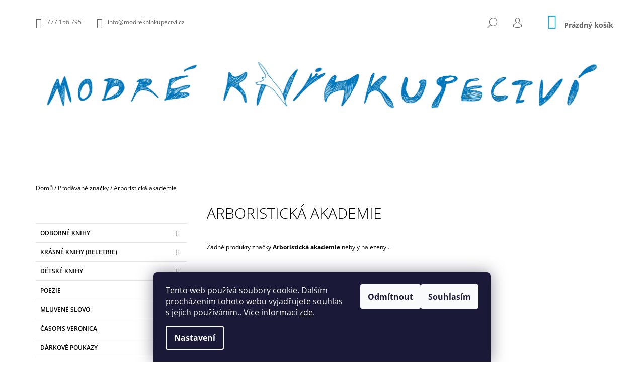

--- FILE ---
content_type: text/html; charset=utf-8
request_url: https://www.modreknihkupectvi.cz/znacka/arboristicka-akademie/
body_size: 16814
content:
<!doctype html><html lang="cs" dir="ltr" class="header-background-light external-fonts-loaded"><head><meta charset="utf-8" /><meta name="viewport" content="width=device-width,initial-scale=1" /><title>Arboristická akademie - Modré knihkupectví</title><link rel="preconnect" href="https://cdn.myshoptet.com" /><link rel="dns-prefetch" href="https://cdn.myshoptet.com" /><link rel="preload" href="https://cdn.myshoptet.com/prj/dist/master/cms/libs/jquery/jquery-1.11.3.min.js" as="script" /><link href="https://cdn.myshoptet.com/prj/dist/master/cms/templates/frontend_templates/shared/css/font-face/open-sans.css" rel="stylesheet"><link href="https://cdn.myshoptet.com/prj/dist/master/shop/dist/font-shoptet-09.css.be95e2133ad7f561273a.css" rel="stylesheet"><script>
dataLayer = [];
dataLayer.push({'shoptet' : {
    "pageId": -24,
    "pageType": "article",
    "currency": "CZK",
    "currencyInfo": {
        "decimalSeparator": ",",
        "exchangeRate": 1,
        "priceDecimalPlaces": 2,
        "symbol": "K\u010d",
        "symbolLeft": 0,
        "thousandSeparator": " "
    },
    "language": "cs",
    "projectId": 270524,
    "cartInfo": {
        "id": null,
        "freeShipping": false,
        "freeShippingFrom": null,
        "leftToFreeGift": {
            "formattedPrice": "0 K\u010d",
            "priceLeft": 0
        },
        "freeGift": false,
        "leftToFreeShipping": {
            "priceLeft": null,
            "dependOnRegion": null,
            "formattedPrice": null
        },
        "discountCoupon": [],
        "getNoBillingShippingPrice": {
            "withoutVat": 0,
            "vat": 0,
            "withVat": 0
        },
        "cartItems": [],
        "taxMode": "ORDINARY"
    },
    "cart": [],
    "customer": {
        "priceRatio": 1,
        "priceListId": 1,
        "groupId": null,
        "registered": false,
        "mainAccount": false
    }
}});
dataLayer.push({'cookie_consent' : {
    "marketing": "denied",
    "analytics": "denied"
}});
document.addEventListener('DOMContentLoaded', function() {
    shoptet.consent.onAccept(function(agreements) {
        if (agreements.length == 0) {
            return;
        }
        dataLayer.push({
            'cookie_consent' : {
                'marketing' : (agreements.includes(shoptet.config.cookiesConsentOptPersonalisation)
                    ? 'granted' : 'denied'),
                'analytics': (agreements.includes(shoptet.config.cookiesConsentOptAnalytics)
                    ? 'granted' : 'denied')
            },
            'event': 'cookie_consent'
        });
    });
});
</script>
<meta property="og:type" content="website"><meta property="og:site_name" content="modreknihkupectvi.cz"><meta property="og:url" content="https://www.modreknihkupectvi.cz/znacka/arboristicka-akademie/"><meta property="og:title" content="Arboristická akademie - Modré knihkupectví"><meta name="author" content="Modré knihkupectví"><meta name="web_author" content="Shoptet.cz"><meta name="dcterms.rightsHolder" content="www.modreknihkupectvi.cz"><meta name="robots" content="index,follow"><meta property="og:image" content="https://cdn.myshoptet.com/usr/www.modreknihkupectvi.cz/user/logos/logomk_svm.jpg?t=1768355919"><meta property="og:description" content="Arboristická akademie"><meta name="description" content="Arboristická akademie"><style>:root {--color-primary: #14b1ef;--color-primary-h: 197;--color-primary-s: 87%;--color-primary-l: 51%;--color-primary-hover: #000000;--color-primary-hover-h: 0;--color-primary-hover-s: 0%;--color-primary-hover-l: 0%;--color-secondary: #14b1ef;--color-secondary-h: 197;--color-secondary-s: 87%;--color-secondary-l: 51%;--color-secondary-hover: #000000;--color-secondary-hover-h: 0;--color-secondary-hover-s: 0%;--color-secondary-hover-l: 0%;--color-tertiary: #000000;--color-tertiary-h: 0;--color-tertiary-s: 0%;--color-tertiary-l: 0%;--color-tertiary-hover: #000000;--color-tertiary-hover-h: 0;--color-tertiary-hover-s: 0%;--color-tertiary-hover-l: 0%;--color-header-background: #ffffff;--template-font: "Open Sans";--template-headings-font: "Open Sans";--header-background-url: none;--cookies-notice-background: #1A1937;--cookies-notice-color: #F8FAFB;--cookies-notice-button-hover: #f5f5f5;--cookies-notice-link-hover: #27263f;--templates-update-management-preview-mode-content: "Náhled aktualizací šablony je aktivní pro váš prohlížeč."}</style>
    
    <link href="https://cdn.myshoptet.com/prj/dist/master/shop/dist/main-09.less.071f09f24df93b4cbb54.css" rel="stylesheet" />
        
    <script>var shoptet = shoptet || {};</script>
    <script src="https://cdn.myshoptet.com/prj/dist/master/shop/dist/main-3g-header.js.05f199e7fd2450312de2.js"></script>
<!-- User include --><!-- project html code header -->
<style>
@media screen and (min-width: 1200px) {
.product:not(.highlight-product):hover .tools-wrap {background-color: rgba(20, 177, 239, 0.5)}
}
.descr-info th {color: #666}
#autor {padding-bottom: 20px; display: block}
#autor th {padding-right: 5px}
</style>

<!-- /User include --><link rel="shortcut icon" href="/favicon.ico" type="image/x-icon" /><link rel="canonical" href="https://www.modreknihkupectvi.cz/znacka/arboristicka-akademie/" />    <!-- Global site tag (gtag.js) - Google Analytics -->
    <script async src="https://www.googletagmanager.com/gtag/js?id=UA-146818381-1"></script>
    <script>
        
        window.dataLayer = window.dataLayer || [];
        function gtag(){dataLayer.push(arguments);}
        

                    console.debug('default consent data');

            gtag('consent', 'default', {"ad_storage":"denied","analytics_storage":"denied","ad_user_data":"denied","ad_personalization":"denied","wait_for_update":500});
            dataLayer.push({
                'event': 'default_consent'
            });
        
        gtag('js', new Date());

                gtag('config', 'UA-146818381-1', { 'groups': "UA" });
        
        
        
        
        
        
        
        
        
        
        
        
        
        
        
        
        
        
        
        
        document.addEventListener('DOMContentLoaded', function() {
            if (typeof shoptet.tracking !== 'undefined') {
                for (var id in shoptet.tracking.bannersList) {
                    gtag('event', 'view_promotion', {
                        "send_to": "UA",
                        "promotions": [
                            {
                                "id": shoptet.tracking.bannersList[id].id,
                                "name": shoptet.tracking.bannersList[id].name,
                                "position": shoptet.tracking.bannersList[id].position
                            }
                        ]
                    });
                }
            }

            shoptet.consent.onAccept(function(agreements) {
                if (agreements.length !== 0) {
                    console.debug('gtag consent accept');
                    var gtagConsentPayload =  {
                        'ad_storage': agreements.includes(shoptet.config.cookiesConsentOptPersonalisation)
                            ? 'granted' : 'denied',
                        'analytics_storage': agreements.includes(shoptet.config.cookiesConsentOptAnalytics)
                            ? 'granted' : 'denied',
                                                                                                'ad_user_data': agreements.includes(shoptet.config.cookiesConsentOptPersonalisation)
                            ? 'granted' : 'denied',
                        'ad_personalization': agreements.includes(shoptet.config.cookiesConsentOptPersonalisation)
                            ? 'granted' : 'denied',
                        };
                    console.debug('update consent data', gtagConsentPayload);
                    gtag('consent', 'update', gtagConsentPayload);
                    dataLayer.push(
                        { 'event': 'update_consent' }
                    );
                }
            });
        });
    </script>
</head><body class="desktop id--24 in-znacka template-09 type-manufacturer-detail multiple-columns-body columns-3 ums_forms_redesign--off ums_a11y_category_page--on ums_discussion_rating_forms--off ums_flags_display_unification--on ums_a11y_login--on mobile-header-version-0"><noscript>
    <style>
        #header {
            padding-top: 0;
            position: relative !important;
            top: 0;
        }
        .header-navigation {
            position: relative !important;
        }
        .overall-wrapper {
            margin: 0 !important;
        }
        body:not(.ready) {
            visibility: visible !important;
        }
    </style>
    <div class="no-javascript">
        <div class="no-javascript__title">Musíte změnit nastavení vašeho prohlížeče</div>
        <div class="no-javascript__text">Podívejte se na: <a href="https://www.google.com/support/bin/answer.py?answer=23852">Jak povolit JavaScript ve vašem prohlížeči</a>.</div>
        <div class="no-javascript__text">Pokud používáte software na blokování reklam, může být nutné povolit JavaScript z této stránky.</div>
        <div class="no-javascript__text">Děkujeme.</div>
    </div>
</noscript>

        <div id="fb-root"></div>
        <script>
            window.fbAsyncInit = function() {
                FB.init({
//                    appId            : 'your-app-id',
                    autoLogAppEvents : true,
                    xfbml            : true,
                    version          : 'v19.0'
                });
            };
        </script>
        <script async defer crossorigin="anonymous" src="https://connect.facebook.net/cs_CZ/sdk.js"></script>    <div class="siteCookies siteCookies--bottom siteCookies--dark js-siteCookies" role="dialog" data-testid="cookiesPopup" data-nosnippet>
        <div class="siteCookies__form">
            <div class="siteCookies__content">
                <div class="siteCookies__text">
                    Tento web používá soubory cookie. Dalším procházením tohoto webu vyjadřujete souhlas s jejich používáním.. Více informací <a href="http://www.modreknihkupectvi.cz/podminky-ochrany-osobnich-udaju/" target="\" _blank="">zde</a>.
                </div>
                <p class="siteCookies__links">
                    <button class="siteCookies__link js-cookies-settings" aria-label="Nastavení cookies" data-testid="cookiesSettings">Nastavení</button>
                </p>
            </div>
            <div class="siteCookies__buttonWrap">
                                    <button class="siteCookies__button js-cookiesConsentSubmit" value="reject" aria-label="Odmítnout cookies" data-testid="buttonCookiesReject">Odmítnout</button>
                                <button class="siteCookies__button js-cookiesConsentSubmit" value="all" aria-label="Přijmout cookies" data-testid="buttonCookiesAccept">Souhlasím</button>
            </div>
        </div>
        <script>
            document.addEventListener("DOMContentLoaded", () => {
                const siteCookies = document.querySelector('.js-siteCookies');
                document.addEventListener("scroll", shoptet.common.throttle(() => {
                    const st = document.documentElement.scrollTop;
                    if (st > 1) {
                        siteCookies.classList.add('siteCookies--scrolled');
                    } else {
                        siteCookies.classList.remove('siteCookies--scrolled');
                    }
                }, 100));
            });
        </script>
    </div>
<a href="#content" class="skip-link sr-only">Přejít na obsah</a><div class="overall-wrapper"><div class="user-action">    <dialog id="login" class="dialog dialog--modal dialog--fullscreen js-dialog--modal" aria-labelledby="loginHeading">
        <div class="dialog__close dialog__close--arrow">
                        <button type="button" class="btn toggle-window-arr" data-dialog-close data-testid="backToShop">Zpět <span>do obchodu</span></button>
            </div>
        <div class="dialog__wrapper">
            <div class="dialog__content dialog__content--form">
                <div class="dialog__header">
                    <h2 id="loginHeading" class="dialog__heading dialog__heading--login">Přihlášení k vašemu účtu</h2>
                </div>
                <div id="customerLogin" class="dialog__body">
                    <form action="/action/Customer/Login/" method="post" id="formLoginIncluded" class="csrf-enabled formLogin" data-testid="formLogin"><input type="hidden" name="referer" value="" /><div class="form-group"><div class="input-wrapper email js-validated-element-wrapper no-label"><input type="email" name="email" class="form-control" autofocus placeholder="E-mailová adresa (např. jan@novak.cz)" data-testid="inputEmail" autocomplete="email" required /></div></div><div class="form-group"><div class="input-wrapper password js-validated-element-wrapper no-label"><input type="password" name="password" class="form-control" placeholder="Heslo" data-testid="inputPassword" autocomplete="current-password" required /><span class="no-display">Nemůžete vyplnit toto pole</span><input type="text" name="surname" value="" class="no-display" /></div></div><div class="form-group"><div class="login-wrapper"><button type="submit" class="btn btn-secondary btn-text btn-login" data-testid="buttonSubmit">Přihlásit se</button><div class="password-helper"><a href="/registrace/" data-testid="signup" rel="nofollow">Nová registrace</a><a href="/klient/zapomenute-heslo/" rel="nofollow">Zapomenuté heslo</a></div></div></div></form>
                </div>
            </div>
        </div>
    </dialog>
</div><header id="header"><div class="container navigation-wrapper">
            <div class="top-nav">
    <a href="tel:777156795" class="project-phone" aria-label="Zavolat na 777156795" data-testid="contactboxPhone"><span>777 156 795</span></a><a href="mailto:info@modreknihkupectvi.cz" class="project-email" data-testid="contactboxEmail"><span>info@modreknihkupectvi.cz</span></a>
    <ul class="nav-list top-nav-right">
        <li class="subnav-left">
            <ul class="nav-list top-nav-bar">
                <li>
                    <a href="#" class="btn btn-icon btn-plain toggle-window icon-search" data-target="search" data-testid="linkSearchIcon">
                        <span class="sr-only">Hledat</span>
                    </a>
                </li>

                                    <li class="top-nav-login">
                        
        <button class="btn btn-icon btn-plain icon-login top-nav-button top-nav-button-login" type="button" data-dialog-id="login" aria-haspopup="dialog" aria-controls="login" data-testid="signin">
            <span class="sr-only">Přihlášení</span>
        </button>
                        </li>
                
                <li class="top-nav-currency">
                                    </li>
            </ul>
        </li>

        <li class="subnav-right">
            <div class="nav-list navigation-buttons">
                    
    <a href="/kosik/" class="btn btn-icon toggle-window cart-count" data-target="cart" data-testid="headerCart" rel="nofollow" aria-haspopup="dialog" aria-expanded="false" aria-controls="cart-widget">
        
                <span class="sr-only">Nákupní košík</span>
        
            <span class="cart-price visible-lg-inline-block" data-testid="headerCartPrice">
                                    Prázdný košík                            </span>
        
    
            </a>
                <a href="#" class="btn btn-icon toggle-window toggle-window menu-trigger" data-target="navigation" data-testid="hamburgerMenu">
                    <span class="sr-only">Menu</span>
                </a>
            </div>
        </li>
    </ul>
</div>
        <div class="site-name"><a href="/" data-testid="linkWebsiteLogo"><img src="https://cdn.myshoptet.com/usr/www.modreknihkupectvi.cz/user/logos/logomk_svm.jpg" alt="Modré knihkupectví" fetchpriority="low" /></a></div>        <nav id="navigation" aria-label="Hlavní menu" data-collapsible="true"><div class="navigation-in menu"><ul class="menu-level-1" role="menubar" data-testid="headerMenuItems"><li class="menu-item-836 ext" role="none"><a href="/odborne-knihy/" data-testid="headerMenuItem" role="menuitem" aria-haspopup="true" aria-expanded="false"><b>ODBORNÉ KNIHY</b><span class="submenu-arrow"></span></a><ul class="menu-level-2" aria-label="ODBORNÉ KNIHY" tabindex="-1" role="menu"><li class="menu-item-926" role="none"><a href="/architektura--stavebnictvi/" data-testid="headerMenuItem" role="menuitem"><span>Architektura, stavebnictví</span></a>
                        </li><li class="menu-item-1016" role="none"><a href="/biologie/" data-testid="headerMenuItem" role="menuitem"><span>Biologie</span></a>
                        </li><li class="menu-item-839" role="none"><a href="/botanika/" data-testid="headerMenuItem" role="menuitem"><span>Botanika</span></a>
                        </li><li class="menu-item-929" role="none"><a href="/cestovani--pruvodci/" data-testid="headerMenuItem" role="menuitem"><span>Cestování, průvodci</span></a>
                        </li><li class="menu-item-914" role="none"><a href="/ekologie/" data-testid="headerMenuItem" role="menuitem"><span>Ekologie</span></a>
                        </li><li class="menu-item-863" role="none"><a href="/ekonomie--marketing/" data-testid="headerMenuItem" role="menuitem"><span>Ekonomie, marketing</span></a>
                        </li><li class="menu-item-962" role="none"><a href="/floristika/" data-testid="headerMenuItem" role="menuitem"><span>Floristika</span></a>
                        </li><li class="menu-item-899" role="none"><a href="/fytopatologie-ochrana-rostlin/" data-testid="headerMenuItem" role="menuitem"><span>Fytopatologie</span></a>
                        </li><li class="menu-item-986" role="none"><a href="/geologie--mineralogie/" data-testid="headerMenuItem" role="menuitem"><span>Geologie, mineralogie, pedologie</span></a>
                        </li><li class="menu-item-1037" role="none"><a href="/historie/" data-testid="headerMenuItem" role="menuitem"><span>Historie</span></a>
                        </li><li class="menu-item-881" role="none"><a href="/chovatelstvi/" data-testid="headerMenuItem" role="menuitem"><span>Chovatelství</span></a>
                        </li><li class="menu-item-851" role="none"><a href="/kucharky/" data-testid="headerMenuItem" role="menuitem"><span>Kuchařky</span></a>
                        </li><li class="menu-item-938" role="none"><a href="/kynologie/" data-testid="headerMenuItem" role="menuitem"><span>Kynologie</span></a>
                        </li><li class="menu-item-956" role="none"><a href="/lesnictvi/" data-testid="headerMenuItem" role="menuitem"><span>Lesnictví</span></a>
                        </li><li class="menu-item-932" role="none"><a href="/myslivost/" data-testid="headerMenuItem" role="menuitem"><span>Myslivost</span></a>
                        </li><li class="menu-item-1028" role="none"><a href="/ostatni/" data-testid="headerMenuItem" role="menuitem"><span>Ostatní</span></a>
                        </li><li class="menu-item-866" role="none"><a href="/priroda/" data-testid="headerMenuItem" role="menuitem"><span>Příroda</span></a>
                        </li><li class="menu-item-992" role="none"><a href="/psychologie/" data-testid="headerMenuItem" role="menuitem"><span>Psychologie</span></a>
                        </li><li class="menu-item-983" role="none"><a href="/umeni/" data-testid="headerMenuItem" role="menuitem"><span>Umění</span></a>
                        </li><li class="menu-item-893" role="none"><a href="/vcelarstvi/" data-testid="headerMenuItem" role="menuitem"><span>Včelařství</span></a>
                        </li><li class="menu-item-977" role="none"><a href="/vinarstvi--pivovarnictvi--lihovarnictvi/" data-testid="headerMenuItem" role="menuitem"><span>Vinařství, pivovarnictví, lihovarnictví</span></a>
                        </li><li class="menu-item-872" role="none"><a href="/zahrada/" data-testid="headerMenuItem" role="menuitem"><span>Zahrada</span></a>
                        </li><li class="menu-item-860" role="none"><a href="/zemedelstvi/" data-testid="headerMenuItem" role="menuitem"><span>Zemědělství</span></a>
                        </li><li class="menu-item-878" role="none"><a href="/zdravi/" data-testid="headerMenuItem" role="menuitem"><span>Zdraví</span></a>
                        </li><li class="menu-item-845" role="none"><a href="/zoologie/" data-testid="headerMenuItem" role="menuitem"><span>Zoologie</span></a>
                        </li><li class="menu-item-1065" role="none"><a href="/spolecnost/" data-testid="headerMenuItem" role="menuitem"><span>Společnost</span></a>
                        </li><li class="menu-item-1071" role="none"><a href="/osobni-rozvoj/" data-testid="headerMenuItem" role="menuitem"><span>Osobní rozvoj</span></a>
                        </li><li class="menu-item-1085" role="none"><a href="/rucni-prace/" data-testid="headerMenuItem" role="menuitem"><span>Ruční práce</span></a>
                        </li><li class="menu-item-1103" role="none"><a href="/filosofie/" data-testid="headerMenuItem" role="menuitem"><span>Filosofie</span></a>
                        </li><li class="menu-item-1111" role="none"><a href="/vychova--rodicovstvi/" data-testid="headerMenuItem" role="menuitem"><span>Výchova, rodičovství</span></a>
                        </li></ul></li>
<li class="menu-item-854 ext" role="none"><a href="/krasne-knihy--beletrie/" data-testid="headerMenuItem" role="menuitem" aria-haspopup="true" aria-expanded="false"><b>KRÁSNÉ KNIHY (BELETRIE)</b><span class="submenu-arrow"></span></a><ul class="menu-level-2" aria-label="KRÁSNÉ KNIHY (BELETRIE)" tabindex="-1" role="menu"><li class="menu-item-896" role="none"><a href="/ceska-literatura/" data-testid="headerMenuItem" role="menuitem"><span>Česká literatura</span></a>
                        </li><li class="menu-item-857" role="none"><a href="/svetova-literatura/" data-testid="headerMenuItem" role="menuitem"><span>Světová literatura</span></a>
                        </li><li class="menu-item-911" role="none"><a href="/detektivky/" data-testid="headerMenuItem" role="menuitem"><span>Detektivky, thrillery</span></a>
                        </li><li class="menu-item-947" role="none"><a href="/zivotopisy--rozhovory--vzpominky/" data-testid="headerMenuItem" role="menuitem"><span>Životopisy, rozhovory, vzpomínky</span></a>
                        </li><li class="menu-item-965" role="none"><a href="/komiks-2/" data-testid="headerMenuItem" role="menuitem"><span>Komiks</span></a>
                        </li><li class="menu-item-980" role="none"><a href="/fantasy--sci-fi/" data-testid="headerMenuItem" role="menuitem"><span>Fantasy, Sci-fi</span></a>
                        </li><li class="menu-item-1001" role="none"><a href="/eseje--uvahy/" data-testid="headerMenuItem" role="menuitem"><span>Eseje, úvahy</span></a>
                        </li></ul></li>
<li class="menu-item-902 ext" role="none"><a href="/detske-knihy/" data-testid="headerMenuItem" role="menuitem" aria-haspopup="true" aria-expanded="false"><b>DĚTSKÉ KNIHY</b><span class="submenu-arrow"></span></a><ul class="menu-level-2" aria-label="DĚTSKÉ KNIHY" tabindex="-1" role="menu"><li class="menu-item-1046" role="none"><a href="/leporela/" data-testid="headerMenuItem" role="menuitem"><span>Leporela</span></a>
                        </li><li class="menu-item-950" role="none"><a href="/pohadky-a-rikadla/" data-testid="headerMenuItem" role="menuitem"><span>Pohádky a říkadla</span></a>
                        </li><li class="menu-item-917" role="none"><a href="/predskolaci/" data-testid="headerMenuItem" role="menuitem"><span>Předškoláci</span></a>
                        </li><li class="menu-item-995" role="none"><a href="/zacinajici-ctenari/" data-testid="headerMenuItem" role="menuitem"><span>Začínající čtenáři</span></a>
                        </li><li class="menu-item-1052" role="none"><a href="/skolaci/" data-testid="headerMenuItem" role="menuitem"><span>Školáci</span></a>
                        </li><li class="menu-item-968" role="none"><a href="/fantasy/" data-testid="headerMenuItem" role="menuitem"><span>Fantasy</span></a>
                        </li><li class="menu-item-1113" role="none"><a href="/ya/" data-testid="headerMenuItem" role="menuitem"><span>Young Adults</span></a>
                        </li><li class="menu-item-959" role="none"><a href="/naucne--encyklopedie/" data-testid="headerMenuItem" role="menuitem"><span>Naučné, encyklopedie</span></a>
                        </li><li class="menu-item-905" role="none"><a href="/komiks/" data-testid="headerMenuItem" role="menuitem"><span>Komiks</span></a>
                        </li><li class="menu-item-1109" role="none"><a href="/samolepky--omlalovanky/" data-testid="headerMenuItem" role="menuitem"><span>Samolepky, omlalovánky...</span></a>
                        </li></ul></li>
<li class="menu-item-920" role="none"><a href="/poezie/" data-testid="headerMenuItem" role="menuitem" aria-expanded="false"><b>POEZIE</b></a></li>
<li class="menu-item-1013" role="none"><a href="/mluvene-slovo/" data-testid="headerMenuItem" role="menuitem" aria-expanded="false"><b>MLUVENÉ SLOVO</b></a></li>
<li class="menu-item-1049" role="none"><a href="/casopis-veronica/" data-testid="headerMenuItem" role="menuitem" aria-expanded="false"><b>ČASOPIS VERONICA</b></a></li>
<li class="menu-item-1082" role="none"><a href="/darkove-poukazy/" data-testid="headerMenuItem" role="menuitem" aria-expanded="false"><b>DÁRKOVÉ POUKAZY</b></a></li>
<li class="menu-item-1119" role="none"><a href="/okenko/" data-testid="headerMenuItem" role="menuitem" aria-expanded="false"><b>Okénko</b></a></li>
<li class="menu-item-39" role="none"><a href="/obchodni-podminky/" data-testid="headerMenuItem" role="menuitem" aria-expanded="false"><b>Obchodní podmínky</b></a></li>
<li class="menu-item--24" role="none"><a href="/znacka/" class="active" data-testid="headerMenuItem" role="menuitem" aria-expanded="false"><b>Prodávané značky</b></a></li>
<li class="menu-item-29" role="none"><a href="/kontakty/" data-testid="headerMenuItem" role="menuitem" aria-expanded="false"><b>Kontakty</b></a></li>
</ul>
    </div><span class="navigation-close"></span></nav><div class="menu-helper" data-testid="hamburgerMenu"><span>Více</span></div>
    </div></header><!-- / header -->

    

<div id="content-wrapper" class="container content-wrapper">
    
                                <div class="breadcrumbs" itemscope itemtype="https://schema.org/BreadcrumbList">
                                                                            <span id="navigation-first" data-basetitle="Modré knihkupectví" itemprop="itemListElement" itemscope itemtype="https://schema.org/ListItem">
                <a href="/" itemprop="item" ><span itemprop="name">Domů</span></a>
                <span class="navigation-bullet">/</span>
                <meta itemprop="position" content="1" />
            </span>
                                <span id="navigation-1" itemprop="itemListElement" itemscope itemtype="https://schema.org/ListItem">
                <a href="/znacka/" itemprop="item" data-testid="breadcrumbsSecondLevel"><span itemprop="name">Prodávané značky</span></a>
                <span class="navigation-bullet">/</span>
                <meta itemprop="position" content="2" />
            </span>
                                            <span id="navigation-2" itemprop="itemListElement" itemscope itemtype="https://schema.org/ListItem" data-testid="breadcrumbsLastLevel">
                <meta itemprop="item" content="https://www.modreknihkupectvi.cz/znacka/arboristicka-akademie/" />
                <meta itemprop="position" content="3" />
                <span itemprop="name" data-title="Arboristická akademie">Arboristická akademie</span>
            </span>
            </div>
            
    <div class="content-wrapper-in">
                                                <aside class="sidebar sidebar-left"  data-testid="sidebarMenu">
                                                                                                <div class="sidebar-inner">
                                                                                                        <div class="box box-bg-variant box-categories">    <div class="skip-link__wrapper">
        <span id="categories-start" class="skip-link__target js-skip-link__target sr-only" tabindex="-1">&nbsp;</span>
        <a href="#categories-end" class="skip-link skip-link--start sr-only js-skip-link--start">Přeskočit kategorie</a>
    </div>




<div id="categories"><div class="categories cat-01 expandable external" id="cat-836"><div class="topic"><a href="/odborne-knihy/">ODBORNÉ KNIHY<span class="cat-trigger">&nbsp;</span></a></div>

    </div><div class="categories cat-02 expandable external" id="cat-854"><div class="topic"><a href="/krasne-knihy--beletrie/">KRÁSNÉ KNIHY (BELETRIE)<span class="cat-trigger">&nbsp;</span></a></div>

    </div><div class="categories cat-01 expandable external" id="cat-902"><div class="topic"><a href="/detske-knihy/">DĚTSKÉ KNIHY<span class="cat-trigger">&nbsp;</span></a></div>

    </div><div class="categories cat-02 external" id="cat-920"><div class="topic"><a href="/poezie/">POEZIE<span class="cat-trigger">&nbsp;</span></a></div></div><div class="categories cat-01 external" id="cat-1013"><div class="topic"><a href="/mluvene-slovo/">MLUVENÉ SLOVO<span class="cat-trigger">&nbsp;</span></a></div></div><div class="categories cat-02 external" id="cat-1049"><div class="topic"><a href="/casopis-veronica/">ČASOPIS VERONICA<span class="cat-trigger">&nbsp;</span></a></div></div><div class="categories cat-01 expanded" id="cat-1082"><div class="topic"><a href="/darkove-poukazy/">DÁRKOVÉ POUKAZY<span class="cat-trigger">&nbsp;</span></a></div></div><div class="categories cat-02 expanded" id="cat-1119"><div class="topic"><a href="/okenko/">Okénko<span class="cat-trigger">&nbsp;</span></a></div></div>        </div>

    <div class="skip-link__wrapper">
        <a href="#categories-start" class="skip-link skip-link--end sr-only js-skip-link--end" tabindex="-1" hidden>Přeskočit kategorie</a>
        <span id="categories-end" class="skip-link__target js-skip-link__target sr-only" tabindex="-1">&nbsp;</span>
    </div>
</div>
                                                                                                                                        <div class="box box-bg-default box-sm box-section1">
                            
        <h4><span>Akce, novinky</span></h4>
                    <div class="news-item-widget">
                                <h5 >
                <a href="/nase-novinky/ulcakuv-rok/">Ulčákův rok</a></h5>
                                    <time datetime="2024-02-15">
                        15.2.2024
                    </time>
                                            </div>
                    

                    </div>
                                                                                                                                <div class="box box-bg-variant box-sm box-topProducts">        <div class="top-products-wrapper js-top10" >
        <h4><span>Top 10 produktů</span></h4>
        <ol class="top-products">
                            <li class="display-image">
                                            <a href="/jezevcici-v-myslivecke-praxi/" class="top-products-image">
                            <img src="data:image/svg+xml,%3Csvg%20width%3D%22100%22%20height%3D%22100%22%20xmlns%3D%22http%3A%2F%2Fwww.w3.org%2F2000%2Fsvg%22%3E%3C%2Fsvg%3E" alt="jezevcicivmyslivecke" width="100" height="100"  data-src="https://cdn.myshoptet.com/usr/www.modreknihkupectvi.cz/user/shop/related/26100_jezevcicivmyslivecke.jpg?61950078" fetchpriority="low" />
                        </a>
                                        <a href="/jezevcici-v-myslivecke-praxi/" class="top-products-content">
                        <span class="top-products-name">  JEZEVČÍCI V MYSLIVECKÉ PRAXI</span>
                        
                                                        <strong>
                                275 Kč
                                    

                            </strong>
                                                    
                    </a>
                </li>
                            <li class="display-image">
                                            <a href="/zitra-bude-lip--kronika-miru--valky-a-exilu/" class="top-products-image">
                            <img src="data:image/svg+xml,%3Csvg%20width%3D%22100%22%20height%3D%22100%22%20xmlns%3D%22http%3A%2F%2Fwww.w3.org%2F2000%2Fsvg%22%3E%3C%2Fsvg%3E" alt="Zítra bude líp. Kronika míru, války a exilu" width="100" height="100"  data-src="https://cdn.myshoptet.com/usr/www.modreknihkupectvi.cz/user/shop/related/10439_zitra-bude-lip--kronika-miru--valky-a-exilu.jpg?5c92644e" fetchpriority="low" />
                        </a>
                                        <a href="/zitra-bude-lip--kronika-miru--valky-a-exilu/" class="top-products-content">
                        <span class="top-products-name">  Zítra bude líp. Kronika míru, války a exilu</span>
                        
                                                        <strong>
                                420 Kč
                                    

                            </strong>
                                                    
                    </a>
                </li>
                            <li class="display-image">
                                            <a href="/katalog-biotopu-ceske-republiky/" class="top-products-image">
                            <img src="data:image/svg+xml,%3Csvg%20width%3D%22100%22%20height%3D%22100%22%20xmlns%3D%22http%3A%2F%2Fwww.w3.org%2F2000%2Fsvg%22%3E%3C%2Fsvg%3E" alt="katalogbiotopucr" width="100" height="100"  data-src="https://cdn.myshoptet.com/usr/www.modreknihkupectvi.cz/user/shop/related/6254_katalogbiotopucr.jpg?6126016e" fetchpriority="low" />
                        </a>
                                        <a href="/katalog-biotopu-ceske-republiky/" class="top-products-content">
                        <span class="top-products-name">  Katalog biotopů České republiky</span>
                        
                                                        <strong>
                                170 Kč
                                    

                            </strong>
                                                    
                    </a>
                </li>
                            <li class="display-image">
                                            <a href="/botanicke-zahrady-a-arboreta-ceske-republiky/" class="top-products-image">
                            <img src="data:image/svg+xml,%3Csvg%20width%3D%22100%22%20height%3D%22100%22%20xmlns%3D%22http%3A%2F%2Fwww.w3.org%2F2000%2Fsvg%22%3E%3C%2Fsvg%3E" alt="botanickezahradyaarboreta" width="100" height="100"  data-src="https://cdn.myshoptet.com/usr/www.modreknihkupectvi.cz/user/shop/related/35841_botanickezahradyaarboreta.jpg?692aefcb" fetchpriority="low" />
                        </a>
                                        <a href="/botanicke-zahrady-a-arboreta-ceske-republiky/" class="top-products-content">
                        <span class="top-products-name">  BOTANICKÉ ZAHRADY A ARBORETA ČESKÉ REPUBLIKY</span>
                        
                                                        <strong>
                                595 Kč
                                    

                            </strong>
                                                    
                    </a>
                </li>
                            <li class="display-image">
                                            <a href="/unava-neni-normalni/" class="top-products-image">
                            <img src="data:image/svg+xml,%3Csvg%20width%3D%22100%22%20height%3D%22100%22%20xmlns%3D%22http%3A%2F%2Fwww.w3.org%2F2000%2Fsvg%22%3E%3C%2Fsvg%3E" alt="unavaneninormalni" width="100" height="100"  data-src="https://cdn.myshoptet.com/usr/www.modreknihkupectvi.cz/user/shop/related/35625_unavaneninormalni.jpg?69020cb7" fetchpriority="low" />
                        </a>
                                        <a href="/unava-neni-normalni/" class="top-products-content">
                        <span class="top-products-name">  ÚNAVA NENÍ NORMÁLNÍ</span>
                        
                                                        <strong>
                                449 Kč
                                    

                            </strong>
                                                    
                    </a>
                </li>
                            <li class="display-image">
                                            <a href="/za-hranice-odolnosti/" class="top-products-image">
                            <img src="data:image/svg+xml,%3Csvg%20width%3D%22100%22%20height%3D%22100%22%20xmlns%3D%22http%3A%2F%2Fwww.w3.org%2F2000%2Fsvg%22%3E%3C%2Fsvg%3E" alt="zahraniceodolnosti" width="100" height="100"  data-src="https://cdn.myshoptet.com/usr/www.modreknihkupectvi.cz/user/shop/related/35619_zahraniceodolnosti.jpg?690f85d5" fetchpriority="low" />
                        </a>
                                        <a href="/za-hranice-odolnosti/" class="top-products-content">
                        <span class="top-products-name">  ZA HRANICE ODOLNOSTI</span>
                        
                                                        <strong>
                                399 Kč
                                    

                            </strong>
                                                    
                    </a>
                </li>
                            <li class="display-image">
                                            <a href="/lodyhy-v-radcich/" class="top-products-image">
                            <img src="data:image/svg+xml,%3Csvg%20width%3D%22100%22%20height%3D%22100%22%20xmlns%3D%22http%3A%2F%2Fwww.w3.org%2F2000%2Fsvg%22%3E%3C%2Fsvg%3E" alt="lodyhyvradcich" width="100" height="100"  data-src="https://cdn.myshoptet.com/usr/www.modreknihkupectvi.cz/user/shop/related/35130_lodyhyvradcich.jpg?685bdf4b" fetchpriority="low" />
                        </a>
                                        <a href="/lodyhy-v-radcich/" class="top-products-content">
                        <span class="top-products-name">  LODYHY V ŘÁDCÍCH</span>
                        
                                                        <strong>
                                499 Kč
                                    

                            </strong>
                                                    
                    </a>
                </li>
                            <li class="display-image">
                                            <a href="/za-tichem--zdarske-vrchy/" class="top-products-image">
                            <img src="data:image/svg+xml,%3Csvg%20width%3D%22100%22%20height%3D%22100%22%20xmlns%3D%22http%3A%2F%2Fwww.w3.org%2F2000%2Fsvg%22%3E%3C%2Fsvg%3E" alt="zatichemzdarskevrchy" width="100" height="100"  data-src="https://cdn.myshoptet.com/usr/www.modreknihkupectvi.cz/user/shop/related/34875_zatichemzdarskevrchy.jpg?68385cba" fetchpriority="low" />
                        </a>
                                        <a href="/za-tichem--zdarske-vrchy/" class="top-products-content">
                        <span class="top-products-name">  ZA TICHEM. ŽĎÁRSKÉ VRCHY</span>
                        
                                                        <strong>
                                329 Kč
                                    

                            </strong>
                                                    
                    </a>
                </li>
                            <li class="display-image">
                                            <a href="/sklenik-a-pareniste/" class="top-products-image">
                            <img src="data:image/svg+xml,%3Csvg%20width%3D%22100%22%20height%3D%22100%22%20xmlns%3D%22http%3A%2F%2Fwww.w3.org%2F2000%2Fsvg%22%3E%3C%2Fsvg%3E" alt="sklenikapareniste" width="100" height="100"  data-src="https://cdn.myshoptet.com/usr/www.modreknihkupectvi.cz/user/shop/related/33984_sklenikapareniste.jpg?67bc7ffc" fetchpriority="low" />
                        </a>
                                        <a href="/sklenik-a-pareniste/" class="top-products-content">
                        <span class="top-products-name">  SKLENÍK A PAŘENIŠTĚ</span>
                        
                                                        <strong>
                                299 Kč
                                    

                            </strong>
                                                    
                    </a>
                </li>
                            <li class="display-image">
                                            <a href="/manual-regenerativniho-zemedelstvi/" class="top-products-image">
                            <img src="data:image/svg+xml,%3Csvg%20width%3D%22100%22%20height%3D%22100%22%20xmlns%3D%22http%3A%2F%2Fwww.w3.org%2F2000%2Fsvg%22%3E%3C%2Fsvg%3E" alt="manualregenerativnihozemedelstvi" width="100" height="100"  data-src="https://cdn.myshoptet.com/usr/www.modreknihkupectvi.cz/user/shop/related/31932_manualregenerativnihozemedelstvi.jpg?65f83a30" fetchpriority="low" />
                        </a>
                                        <a href="/manual-regenerativniho-zemedelstvi/" class="top-products-content">
                        <span class="top-products-name">  MANUÁL REGENERATIVNÍHO ZEMĚDĚLSTVÍ</span>
                        
                                                        <strong>
                                699 Kč
                                    

                            </strong>
                                                    
                    </a>
                </li>
                    </ol>
    </div>
</div>
                                                                    </div>
                                                            </aside>
                            <main id="content" class="content narrow">
                                <div class="manufacturerDetail">
        <h1 class="category-title" data-testid="titleCategory">Arboristická akademie</h1>
                
    </div>
    <div id="filters-wrapper"></div>
                <div class="category-perex">
            Žádné produkty značky <strong>Arboristická akademie</strong> nebyly nalezeny...
        </div>
                        </main>
    </div>
    
            
    
                    <div id="cart-widget" class="content-window cart-window" role="dialog" aria-hidden="true">
                <div class="content-window-in cart-window-in">
                                <button type="button" class="btn toggle-window-arr toggle-window" data-target="cart" data-testid="backToShop" aria-controls="cart-widget">Zpět <span>do obchodu</span></button>
                        <div class="container place-cart-here">
                        <div class="loader-overlay">
                            <div class="loader"></div>
                        </div>
                    </div>
                </div>
            </div>
            <div class="content-window search-window" itemscope itemtype="https://schema.org/WebSite">
                <meta itemprop="headline" content="Prodávané značky"/><meta itemprop="url" content="https://www.modreknihkupectvi.cz"/><meta itemprop="text" content="Arboristická akademie"/>                <div class="content-window-in search-window-in">
                                <button type="button" class="btn toggle-window-arr toggle-window" data-target="search" data-testid="backToShop" aria-controls="cart-widget">Zpět <span>do obchodu</span></button>
                        <div class="container">
                        <div class="search"><h2>Co potřebujete najít?</h2><form action="/action/ProductSearch/prepareString/" method="post"
    id="formSearchForm" class="search-form compact-form js-search-main"
    itemprop="potentialAction" itemscope itemtype="https://schema.org/SearchAction" data-testid="searchForm">
    <fieldset>
        <meta itemprop="target"
            content="https://www.modreknihkupectvi.cz/vyhledavani/?string={string}"/>
        <input type="hidden" name="language" value="cs"/>
        
            
<input
    type="search"
    name="string"
        class="query-input form-control search-input js-search-input lg"
    placeholder="Napište, co hledáte"
    autocomplete="off"
    required
    itemprop="query-input"
    aria-label="Vyhledávání"
    data-testid="searchInput"
>
            <button type="submit" class="btn btn-default btn-arrow-right btn-lg" data-testid="searchBtn"><span class="sr-only">Hledat</span></button>
        
    </fieldset>
</form>
<h3>Doporučujeme</h3><div class="recommended-products"><a href="#" class="browse next"><span class="sr-only">Následující</span></a><a href="#" class="browse prev inactive"><span class="sr-only">Předchozí</span></a><div class="indicator"><div></div></div><div class="row active"><div class="col-sm-4"><a href="/jezevcici-v-myslivecke-praxi/" class="recommended-product"><img src="data:image/svg+xml,%3Csvg%20width%3D%22100%22%20height%3D%22100%22%20xmlns%3D%22http%3A%2F%2Fwww.w3.org%2F2000%2Fsvg%22%3E%3C%2Fsvg%3E" alt="jezevcicivmyslivecke" width="100" height="100"  data-src="https://cdn.myshoptet.com/usr/www.modreknihkupectvi.cz/user/shop/related/26100_jezevcicivmyslivecke.jpg?61950078" fetchpriority="low" />                        <span class="p-bottom">
                            <strong class="name" data-testid="productCardName">  JEZEVČÍCI V MYSLIVECKÉ PRAXI</strong>

                                                            <strong class="price price-final" data-testid="productCardPrice">275 Kč</strong>
                            
                                                            <span class="price-standard-wrapper"><span class="price-standard-label">Původně:</span> <span class="price-standard"><span>350 Kč</span></span></span>
                                                    </span>
</a></div><div class="col-sm-4"><a href="/zitra-bude-lip--kronika-miru--valky-a-exilu/" class="recommended-product"><img src="data:image/svg+xml,%3Csvg%20width%3D%22100%22%20height%3D%22100%22%20xmlns%3D%22http%3A%2F%2Fwww.w3.org%2F2000%2Fsvg%22%3E%3C%2Fsvg%3E" alt="Zítra bude líp. Kronika míru, války a exilu" width="100" height="100"  data-src="https://cdn.myshoptet.com/usr/www.modreknihkupectvi.cz/user/shop/related/10439_zitra-bude-lip--kronika-miru--valky-a-exilu.jpg?5c92644e" fetchpriority="low" />                        <span class="p-bottom">
                            <strong class="name" data-testid="productCardName">  Zítra bude líp. Kronika míru, války a exilu</strong>

                                                            <strong class="price price-final" data-testid="productCardPrice">420 Kč</strong>
                            
                                                            <span class="price-standard-wrapper"><span class="price-standard-label">Původně:</span> <span class="price-standard"><span>460 Kč</span></span></span>
                                                    </span>
</a></div><div class="col-sm-4 active"><a href="/katalog-biotopu-ceske-republiky/" class="recommended-product"><img src="data:image/svg+xml,%3Csvg%20width%3D%22100%22%20height%3D%22100%22%20xmlns%3D%22http%3A%2F%2Fwww.w3.org%2F2000%2Fsvg%22%3E%3C%2Fsvg%3E" alt="katalogbiotopucr" width="100" height="100"  data-src="https://cdn.myshoptet.com/usr/www.modreknihkupectvi.cz/user/shop/related/6254_katalogbiotopucr.jpg?6126016e" fetchpriority="low" />                        <span class="p-bottom">
                            <strong class="name" data-testid="productCardName">  Katalog biotopů České republiky</strong>

                                                            <strong class="price price-final" data-testid="productCardPrice">170 Kč</strong>
                            
                                                            <span class="price-standard-wrapper"><span class="price-standard-label">Původně:</span> <span class="price-standard"><span>190 Kč</span></span></span>
                                                    </span>
</a></div></div><div class="row"><div class="col-sm-4"><a href="/botanicke-zahrady-a-arboreta-ceske-republiky/" class="recommended-product"><img src="data:image/svg+xml,%3Csvg%20width%3D%22100%22%20height%3D%22100%22%20xmlns%3D%22http%3A%2F%2Fwww.w3.org%2F2000%2Fsvg%22%3E%3C%2Fsvg%3E" alt="botanickezahradyaarboreta" width="100" height="100"  data-src="https://cdn.myshoptet.com/usr/www.modreknihkupectvi.cz/user/shop/related/35841_botanickezahradyaarboreta.jpg?692aefcb" fetchpriority="low" />                        <span class="p-bottom">
                            <strong class="name" data-testid="productCardName">  BOTANICKÉ ZAHRADY A ARBORETA ČESKÉ REPUBLIKY</strong>

                                                            <strong class="price price-final" data-testid="productCardPrice">595 Kč</strong>
                            
                                                    </span>
</a></div><div class="col-sm-4"><a href="/unava-neni-normalni/" class="recommended-product"><img src="data:image/svg+xml,%3Csvg%20width%3D%22100%22%20height%3D%22100%22%20xmlns%3D%22http%3A%2F%2Fwww.w3.org%2F2000%2Fsvg%22%3E%3C%2Fsvg%3E" alt="unavaneninormalni" width="100" height="100"  data-src="https://cdn.myshoptet.com/usr/www.modreknihkupectvi.cz/user/shop/related/35625_unavaneninormalni.jpg?69020cb7" fetchpriority="low" />                        <span class="p-bottom">
                            <strong class="name" data-testid="productCardName">  ÚNAVA NENÍ NORMÁLNÍ</strong>

                                                            <strong class="price price-final" data-testid="productCardPrice">449 Kč</strong>
                            
                                                    </span>
</a></div><div class="col-sm-4"><a href="/za-hranice-odolnosti/" class="recommended-product"><img src="data:image/svg+xml,%3Csvg%20width%3D%22100%22%20height%3D%22100%22%20xmlns%3D%22http%3A%2F%2Fwww.w3.org%2F2000%2Fsvg%22%3E%3C%2Fsvg%3E" alt="zahraniceodolnosti" width="100" height="100"  data-src="https://cdn.myshoptet.com/usr/www.modreknihkupectvi.cz/user/shop/related/35619_zahraniceodolnosti.jpg?690f85d5" fetchpriority="low" />                        <span class="p-bottom">
                            <strong class="name" data-testid="productCardName">  ZA HRANICE ODOLNOSTI</strong>

                                                            <strong class="price price-final" data-testid="productCardPrice">399 Kč</strong>
                            
                                                    </span>
</a></div></div><div class="row"><div class="col-sm-4"><a href="/lodyhy-v-radcich/" class="recommended-product"><img src="data:image/svg+xml,%3Csvg%20width%3D%22100%22%20height%3D%22100%22%20xmlns%3D%22http%3A%2F%2Fwww.w3.org%2F2000%2Fsvg%22%3E%3C%2Fsvg%3E" alt="lodyhyvradcich" width="100" height="100"  data-src="https://cdn.myshoptet.com/usr/www.modreknihkupectvi.cz/user/shop/related/35130_lodyhyvradcich.jpg?685bdf4b" fetchpriority="low" />                        <span class="p-bottom">
                            <strong class="name" data-testid="productCardName">  LODYHY V ŘÁDCÍCH</strong>

                                                            <strong class="price price-final" data-testid="productCardPrice">499 Kč</strong>
                            
                                                    </span>
</a></div><div class="col-sm-4"><a href="/za-tichem--zdarske-vrchy/" class="recommended-product"><img src="data:image/svg+xml,%3Csvg%20width%3D%22100%22%20height%3D%22100%22%20xmlns%3D%22http%3A%2F%2Fwww.w3.org%2F2000%2Fsvg%22%3E%3C%2Fsvg%3E" alt="zatichemzdarskevrchy" width="100" height="100"  data-src="https://cdn.myshoptet.com/usr/www.modreknihkupectvi.cz/user/shop/related/34875_zatichemzdarskevrchy.jpg?68385cba" fetchpriority="low" />                        <span class="p-bottom">
                            <strong class="name" data-testid="productCardName">  ZA TICHEM. ŽĎÁRSKÉ VRCHY</strong>

                                                            <strong class="price price-final" data-testid="productCardPrice">329 Kč</strong>
                            
                                                    </span>
</a></div><div class="col-sm-4"><a href="/sklenik-a-pareniste/" class="recommended-product"><img src="data:image/svg+xml,%3Csvg%20width%3D%22100%22%20height%3D%22100%22%20xmlns%3D%22http%3A%2F%2Fwww.w3.org%2F2000%2Fsvg%22%3E%3C%2Fsvg%3E" alt="sklenikapareniste" width="100" height="100"  data-src="https://cdn.myshoptet.com/usr/www.modreknihkupectvi.cz/user/shop/related/33984_sklenikapareniste.jpg?67bc7ffc" fetchpriority="low" />                        <span class="p-bottom">
                            <strong class="name" data-testid="productCardName">  SKLENÍK A PAŘENIŠTĚ</strong>

                                                            <strong class="price price-final" data-testid="productCardPrice">299 Kč</strong>
                            
                                                    </span>
</a></div></div></div></div>
                    </div>
                </div>
            </div>
            
</div>
        
        
            <footer id="footer">
            <h2 class="sr-only">Zápatí</h2>

                                        <div class="container footer-rows">
                    
                


<div class="row custom-footer elements-4">
                    
        <div class="custom-footer__facebook col-sm-6 col-lg-3 box">
                                                                                                                        <div id="facebookWidget">
            <h4><span>Facebook</span></h4>
            <div class="fb-page" data-href="https://www.facebook.com/Modré-knihkupectv%C3%AD-108439295889836/" data-hide-cover="false" data-show-facepile="true" data-show-posts="false" data-width="191" data-height="398" style="overflow:hidden"><div class="fb-xfbml-parse-ignore"><blockquote cite="https://www.facebook.com/Modré-knihkupectv%C3%AD-108439295889836/"><a href="https://www.facebook.com/Modré-knihkupectv%C3%AD-108439295889836/">Modré knihkupectví</a></blockquote></div></div>

        </div>
    
                                                        </div>
                    
        <div class="custom-footer__instagram col-sm-6 col-lg-3 box">
                                                                                                                        <h4><span>Instagram</span></h4>
        <div class="instagram-widget columns-3">
            <a href="https://www.instagram.com/p/DPN9NhbjZLT/" target="_blank">
            <img
                                    src="[data-uri]"
                                            data-src="https://cdn.myshoptet.com/usr/www.modreknihkupectvi.cz/user/system/instagram/320_556692147_18146380069423515_6782278934970726919_n.jpg"
                                                    alt="Nový Zaklínač"
                                    data-thumbnail-small="https://cdn.myshoptet.com/usr/www.modreknihkupectvi.cz/user/system/instagram/320_556692147_18146380069423515_6782278934970726919_n.jpg"
                    data-thumbnail-medium="https://cdn.myshoptet.com/usr/www.modreknihkupectvi.cz/user/system/instagram/658_556692147_18146380069423515_6782278934970726919_n.jpg"
                            />
        </a>
            <a href="https://www.instagram.com/p/DIB6Ry2srMf/" target="_blank">
            <img
                                    src="[data-uri]"
                                            data-src="https://cdn.myshoptet.com/usr/www.modreknihkupectvi.cz/user/system/instagram/320_488544397_18129021883423515_4519622512890813686_n.jpg"
                                                    alt="Kdo by si to nepřál…"
                                    data-thumbnail-small="https://cdn.myshoptet.com/usr/www.modreknihkupectvi.cz/user/system/instagram/320_488544397_18129021883423515_4519622512890813686_n.jpg"
                    data-thumbnail-medium="https://cdn.myshoptet.com/usr/www.modreknihkupectvi.cz/user/system/instagram/658_488544397_18129021883423515_4519622512890813686_n.jpg"
                            />
        </a>
            <a href="https://www.instagram.com/p/DHd32lGsJ9u/" target="_blank">
            <img
                                    src="[data-uri]"
                                            data-src="https://cdn.myshoptet.com/usr/www.modreknihkupectvi.cz/user/system/instagram/320_485861737_18127751866423515_2104658311961488213_n.jpg"
                                                    alt="Dovolená volá"
                                    data-thumbnail-small="https://cdn.myshoptet.com/usr/www.modreknihkupectvi.cz/user/system/instagram/320_485861737_18127751866423515_2104658311961488213_n.jpg"
                    data-thumbnail-medium="https://cdn.myshoptet.com/usr/www.modreknihkupectvi.cz/user/system/instagram/658_485861737_18127751866423515_2104658311961488213_n.jpg"
                            />
        </a>
            <a href="https://www.instagram.com/p/DEdHq2hsKqZ/" target="_blank">
            <img
                                    src="[data-uri]"
                                            data-src="https://cdn.myshoptet.com/usr/www.modreknihkupectvi.cz/user/system/instagram/320_471587572_592960586817189_5012710098075687231_n.jpg"
                                                    alt="První letošní přečtená kniha a hned velký zážitek. Přeji všem ať si je najde."
                                    data-thumbnail-small="https://cdn.myshoptet.com/usr/www.modreknihkupectvi.cz/user/system/instagram/320_471587572_592960586817189_5012710098075687231_n.jpg"
                    data-thumbnail-medium="https://cdn.myshoptet.com/usr/www.modreknihkupectvi.cz/user/system/instagram/658_471587572_592960586817189_5012710098075687231_n.jpg"
                            />
        </a>
            <a href="https://www.instagram.com/p/C-LDh_5Mwly/" target="_blank">
            <img
                                    src="[data-uri]"
                                            data-src="https://cdn.myshoptet.com/usr/www.modreknihkupectvi.cz/user/system/instagram/320_453997524_1950682505449704_1397407648713332927_n.jpg"
                                                    alt="A je tu srpen…"
                                    data-thumbnail-small="https://cdn.myshoptet.com/usr/www.modreknihkupectvi.cz/user/system/instagram/320_453997524_1950682505449704_1397407648713332927_n.jpg"
                    data-thumbnail-medium="https://cdn.myshoptet.com/usr/www.modreknihkupectvi.cz/user/system/instagram/658_453997524_1950682505449704_1397407648713332927_n.jpg"
                            />
        </a>
            <a href="https://www.instagram.com/p/C5nvN5FLQNx/" target="_blank">
            <img
                                    src="[data-uri]"
                                            data-src="https://cdn.myshoptet.com/usr/www.modreknihkupectvi.cz/user/system/instagram/320_437723740_7533448520046571_3033872675095170101_n.jpg"
                                                    alt="Netrpělivci, už si pro ni můžete přijít"
                                    data-thumbnail-small="https://cdn.myshoptet.com/usr/www.modreknihkupectvi.cz/user/system/instagram/320_437723740_7533448520046571_3033872675095170101_n.jpg"
                    data-thumbnail-medium="https://cdn.myshoptet.com/usr/www.modreknihkupectvi.cz/user/system/instagram/658_437723740_7533448520046571_3033872675095170101_n.jpg"
                            />
        </a>
            <a href="https://www.instagram.com/p/C38AK_Hsbhf/" target="_blank">
            <img
                                    src="[data-uri]"
                                            data-src="https://cdn.myshoptet.com/usr/www.modreknihkupectvi.cz/user/system/instagram/320_430476553_7672701829428085_4181833246985412306_n.jpg"
                                                    alt=""
                                    data-thumbnail-small="https://cdn.myshoptet.com/usr/www.modreknihkupectvi.cz/user/system/instagram/320_430476553_7672701829428085_4181833246985412306_n.jpg"
                    data-thumbnail-medium="https://cdn.myshoptet.com/usr/www.modreknihkupectvi.cz/user/system/instagram/658_430476553_7672701829428085_4181833246985412306_n.jpg"
                            />
        </a>
            <a href="https://www.instagram.com/p/C378IXks3p6/" target="_blank">
            <img
                                    src="[data-uri]"
                                            data-src="https://cdn.myshoptet.com/usr/www.modreknihkupectvi.cz/user/system/instagram/320_430396608_726564249581766_5483488912202312745_n.jpg"
                                                    alt="Tomáš Končinský a Daniel Špaček: Do Nepaměti, ke knize je i originální hudba, abyste při čtení mohli na všechno zapomenout"
                                    data-thumbnail-small="https://cdn.myshoptet.com/usr/www.modreknihkupectvi.cz/user/system/instagram/320_430396608_726564249581766_5483488912202312745_n.jpg"
                    data-thumbnail-medium="https://cdn.myshoptet.com/usr/www.modreknihkupectvi.cz/user/system/instagram/658_430396608_726564249581766_5483488912202312745_n.jpg"
                            />
        </a>
            <a href="https://www.instagram.com/p/Com2UDYLmoB/" target="_blank">
            <img
                                    src="[data-uri]"
                                            data-src="https://cdn.myshoptet.com/usr/www.modreknihkupectvi.cz/user/system/instagram/320_330422763_894298975235775_808103038877331599_n.jpg"
                                                    alt="Lucie Lomová Každý den je nový"
                                    data-thumbnail-small="https://cdn.myshoptet.com/usr/www.modreknihkupectvi.cz/user/system/instagram/320_330422763_894298975235775_808103038877331599_n.jpg"
                    data-thumbnail-medium="https://cdn.myshoptet.com/usr/www.modreknihkupectvi.cz/user/system/instagram/658_330422763_894298975235775_808103038877331599_n.jpg"
                            />
        </a>
        <div class="instagram-follow-btn">
        <span>
            <a href="https://www.instagram.com/modre_knihkupectvi/" target="_blank">
                Sledovat na Instagramu            </a>
        </span>
    </div>
</div>

    
                                                        </div>
                    
        <div class="custom-footer__articles col-sm-6 col-lg-3 box">
                                                                                                                        <h4><span>Informace pro vás</span></h4>
    <ul>
                    <li><a href="/doprava-a-platba/">Doprava a platba</a></li>
                    <li><a href="/obchodni-podminky/">Obchodní podmínky</a></li>
                    <li><a href="/podminky-ochrany-osobnich-udaju/">Podmínky ochrany osobních údajů </a></li>
                    <li><a href="/znacka/">Prodávané značky</a></li>
                    <li><a href="/kontakty/">Kontakty</a></li>
            </ul>

                                                        </div>
                    
        <div class="custom-footer__contact col-sm-6 col-lg-3 box">
                                                                                                            <div class="contact-wrap">
    <a href="tel:777156795" class="project-phone" aria-label="Zavolat na 777156795" data-testid="contactboxPhone"><span>777 156 795</span></a><a href="mailto:info@modreknihkupectvi.cz" class="project-email" data-testid="contactboxEmail"><span>info@modreknihkupectvi.cz</span></a></div>
<div class="social-icons">
            <a href="https://www.facebook.com/Modré-knihkupectv%C3%AD-108439295889836/" class="social-icon facebook" target="_blank" data-testid="contactboxFacebook"><span class="sr-only">Facebook</span></a>
                <a href="https://www.instagram.com/https://www.instagram.com/modre_knihkupectvi/" class="social-icon instagram" target="_blank" data-testid="contactboxInstagram"><span class="sr-only">Instagram</span></a>
                        </div>

                                                        </div>
    </div>
                </div>
                                    
                                    <div class="container footer-bottom">
                <span id="signature" style="display: inline-block !important; visibility: visible !important;"><a href="https://www.shoptet.cz/?utm_source=footer&utm_medium=link&utm_campaign=create_by_shoptet" class="image" target="_blank"><img src="data:image/svg+xml,%3Csvg%20width%3D%2217%22%20height%3D%2217%22%20xmlns%3D%22http%3A%2F%2Fwww.w3.org%2F2000%2Fsvg%22%3E%3C%2Fsvg%3E" data-src="https://cdn.myshoptet.com/prj/dist/master/cms/img/common/logo/shoptetLogo.svg" width="17" height="17" alt="Shoptet" class="vam" fetchpriority="low" /></a><a href="https://www.shoptet.cz/?utm_source=footer&utm_medium=link&utm_campaign=create_by_shoptet" class="title" target="_blank">Vytvořil Shoptet</a></span>
                <span class="copyright" data-testid="textCopyright">
                    © 2026 Modré knihkupectví. Všechna práva vyhrazena.                                    </span>

                            </div>

        </footer>
    
        </div>
        <!-- / overall-wrapper -->

                    <script src="https://cdn.myshoptet.com/prj/dist/master/cms/libs/jquery/jquery-1.11.3.min.js"></script>
                <script>var shoptet = shoptet || {};shoptet.abilities = {"about":{"generation":3,"id":"09"},"config":{"category":{"product":{"image_size":"detail"}},"navigation_breakpoint":767,"number_of_active_related_products":3,"product_slider":{"autoplay":false,"autoplay_speed":3000,"loop":true,"navigation":true,"pagination":true,"shadow_size":0}},"elements":{"recapitulation_in_checkout":true},"feature":{"directional_thumbnails":true,"extended_ajax_cart":true,"extended_search_whisperer":false,"fixed_header":false,"images_in_menu":false,"product_slider":false,"simple_ajax_cart":false,"smart_labels":false,"tabs_accordion":false,"tabs_responsive":false,"top_navigation_menu":false,"user_action_fullscreen":true}};shoptet.design = {"template":{"name":"Tango","colorVariant":"09-one"},"layout":{"homepage":"catalog4","subPage":"catalog4","productDetail":"catalog4"},"colorScheme":{"conversionColor":"#14b1ef","conversionColorHover":"#000000","color1":"#14b1ef","color2":"#000000","color3":"#000000","color4":"#000000"},"fonts":{"heading":"Open Sans","text":"Open Sans"},"header":{"backgroundImage":null,"image":null,"logo":"https:\/\/www.modreknihkupectvi.czuser\/logos\/logomk_svm.jpg","color":"#ffffff"},"background":{"enabled":false,"color":null,"image":null}};shoptet.config = {};shoptet.events = {};shoptet.runtime = {};shoptet.content = shoptet.content || {};shoptet.updates = {};shoptet.messages = [];shoptet.messages['lightboxImg'] = "Obrázek";shoptet.messages['lightboxOf'] = "z";shoptet.messages['more'] = "Více";shoptet.messages['cancel'] = "Zrušit";shoptet.messages['removedItem'] = "Položka byla odstraněna z košíku.";shoptet.messages['discountCouponWarning'] = "Zapomněli jste uplatnit slevový kupón. Pro pokračování jej uplatněte pomocí tlačítka vedle vstupního pole, nebo jej smažte.";shoptet.messages['charsNeeded'] = "Prosím, použijte minimálně 3 znaky!";shoptet.messages['invalidCompanyId'] = "Neplané IČ, povoleny jsou pouze číslice";shoptet.messages['needHelp'] = "Potřebujete pomoc?";shoptet.messages['showContacts'] = "Zobrazit kontakty";shoptet.messages['hideContacts'] = "Skrýt kontakty";shoptet.messages['ajaxError'] = "Došlo k chybě; obnovte prosím stránku a zkuste to znovu.";shoptet.messages['variantWarning'] = "Zvolte prosím variantu produktu.";shoptet.messages['chooseVariant'] = "Zvolte variantu";shoptet.messages['unavailableVariant'] = "Tato varianta není dostupná a není možné ji objednat.";shoptet.messages['withVat'] = "včetně DPH";shoptet.messages['withoutVat'] = "bez DPH";shoptet.messages['toCart'] = "Do košíku";shoptet.messages['emptyCart'] = "Prázdný košík";shoptet.messages['change'] = "Změnit";shoptet.messages['chosenBranch'] = "Zvolená pobočka";shoptet.messages['validatorRequired'] = "Povinné pole";shoptet.messages['validatorEmail'] = "Prosím vložte platnou e-mailovou adresu";shoptet.messages['validatorUrl'] = "Prosím vložte platnou URL adresu";shoptet.messages['validatorDate'] = "Prosím vložte platné datum";shoptet.messages['validatorNumber'] = "Vložte číslo";shoptet.messages['validatorDigits'] = "Prosím vložte pouze číslice";shoptet.messages['validatorCheckbox'] = "Zadejte prosím všechna povinná pole";shoptet.messages['validatorConsent'] = "Bez souhlasu nelze odeslat.";shoptet.messages['validatorPassword'] = "Hesla se neshodují";shoptet.messages['validatorInvalidPhoneNumber'] = "Vyplňte prosím platné telefonní číslo bez předvolby.";shoptet.messages['validatorInvalidPhoneNumberSuggestedRegion'] = "Neplatné číslo — navržený region: %1";shoptet.messages['validatorInvalidCompanyId'] = "Neplatné IČ, musí být ve tvaru jako %1";shoptet.messages['validatorFullName'] = "Nezapomněli jste příjmení?";shoptet.messages['validatorHouseNumber'] = "Prosím zadejte správné číslo domu";shoptet.messages['validatorZipCode'] = "Zadané PSČ neodpovídá zvolené zemi";shoptet.messages['validatorShortPhoneNumber'] = "Telefonní číslo musí mít min. 8 znaků";shoptet.messages['choose-personal-collection'] = "Prosím vyberte místo doručení u osobního odběru, není zvoleno.";shoptet.messages['choose-external-shipping'] = "Upřesněte prosím vybraný způsob dopravy";shoptet.messages['choose-ceska-posta'] = "Pobočka České Pošty není určena, zvolte prosím některou";shoptet.messages['choose-hupostPostaPont'] = "Pobočka Maďarské pošty není vybrána, zvolte prosím nějakou";shoptet.messages['choose-postSk'] = "Pobočka Slovenské pošty není zvolena, vyberte prosím některou";shoptet.messages['choose-ulozenka'] = "Pobočka Uloženky nebyla zvolena, prosím vyberte některou";shoptet.messages['choose-zasilkovna'] = "Pobočka Zásilkovny nebyla zvolena, prosím vyberte některou";shoptet.messages['choose-ppl-cz'] = "Pobočka PPL ParcelShop nebyla vybrána, vyberte prosím jednu";shoptet.messages['choose-glsCz'] = "Pobočka GLS ParcelShop nebyla zvolena, prosím vyberte některou";shoptet.messages['choose-dpd-cz'] = "Ani jedna z poboček služby DPD Parcel Shop nebyla zvolená, prosím vyberte si jednu z možností.";shoptet.messages['watchdogType'] = "Je zapotřebí vybrat jednu z možností u sledování produktu.";shoptet.messages['watchdog-consent-required'] = "Musíte zaškrtnout všechny povinné souhlasy";shoptet.messages['watchdogEmailEmpty'] = "Prosím vyplňte e-mail";shoptet.messages['privacyPolicy'] = 'Musíte souhlasit s ochranou osobních údajů';shoptet.messages['amountChanged'] = '(množství bylo změněno)';shoptet.messages['unavailableCombination'] = 'Není k dispozici v této kombinaci';shoptet.messages['specifyShippingMethod'] = 'Upřesněte dopravu';shoptet.messages['PIScountryOptionMoreBanks'] = 'Možnost platby z %1 bank';shoptet.messages['PIScountryOptionOneBank'] = 'Možnost platby z 1 banky';shoptet.messages['PIScurrencyInfoCZK'] = 'V měně CZK lze zaplatit pouze prostřednictvím českých bank.';shoptet.messages['PIScurrencyInfoHUF'] = 'V měně HUF lze zaplatit pouze prostřednictvím maďarských bank.';shoptet.messages['validatorVatIdWaiting'] = "Ověřujeme";shoptet.messages['validatorVatIdValid'] = "Ověřeno";shoptet.messages['validatorVatIdInvalid'] = "DIČ se nepodařilo ověřit, i přesto můžete objednávku dokončit";shoptet.messages['validatorVatIdInvalidOrderForbid'] = "Zadané DIČ nelze nyní ověřit, protože služba ověřování je dočasně nedostupná. Zkuste opakovat zadání později, nebo DIČ vymažte s vaši objednávku dokončete v režimu OSS. Případně kontaktujte prodejce.";shoptet.messages['validatorVatIdInvalidOssRegime'] = "Zadané DIČ nemůže být ověřeno, protože služba ověřování je dočasně nedostupná. Vaše objednávka bude dokončena v režimu OSS. Případně kontaktujte prodejce.";shoptet.messages['previous'] = "Předchozí";shoptet.messages['next'] = "Následující";shoptet.messages['close'] = "Zavřít";shoptet.messages['imageWithoutAlt'] = "Tento obrázek nemá popisek";shoptet.messages['newQuantity'] = "Nové množství:";shoptet.messages['currentQuantity'] = "Aktuální množství:";shoptet.messages['quantityRange'] = "Prosím vložte číslo v rozmezí %1 a %2";shoptet.messages['skipped'] = "Přeskočeno";shoptet.messages.validator = {};shoptet.messages.validator.nameRequired = "Zadejte jméno a příjmení.";shoptet.messages.validator.emailRequired = "Zadejte e-mailovou adresu (např. jan.novak@example.com).";shoptet.messages.validator.phoneRequired = "Zadejte telefonní číslo.";shoptet.messages.validator.messageRequired = "Napište komentář.";shoptet.messages.validator.descriptionRequired = shoptet.messages.validator.messageRequired;shoptet.messages.validator.captchaRequired = "Vyplňte bezpečnostní kontrolu.";shoptet.messages.validator.consentsRequired = "Potvrďte svůj souhlas.";shoptet.messages.validator.scoreRequired = "Zadejte počet hvězdiček.";shoptet.messages.validator.passwordRequired = "Zadejte heslo, které bude obsahovat min. 4 znaky.";shoptet.messages.validator.passwordAgainRequired = shoptet.messages.validator.passwordRequired;shoptet.messages.validator.currentPasswordRequired = shoptet.messages.validator.passwordRequired;shoptet.messages.validator.birthdateRequired = "Zadejte datum narození.";shoptet.messages.validator.billFullNameRequired = "Zadejte jméno a příjmení.";shoptet.messages.validator.deliveryFullNameRequired = shoptet.messages.validator.billFullNameRequired;shoptet.messages.validator.billStreetRequired = "Zadejte název ulice.";shoptet.messages.validator.deliveryStreetRequired = shoptet.messages.validator.billStreetRequired;shoptet.messages.validator.billHouseNumberRequired = "Zadejte číslo domu.";shoptet.messages.validator.deliveryHouseNumberRequired = shoptet.messages.validator.billHouseNumberRequired;shoptet.messages.validator.billZipRequired = "Zadejte PSČ.";shoptet.messages.validator.deliveryZipRequired = shoptet.messages.validator.billZipRequired;shoptet.messages.validator.billCityRequired = "Zadejte název města.";shoptet.messages.validator.deliveryCityRequired = shoptet.messages.validator.billCityRequired;shoptet.messages.validator.companyIdRequired = "Zadejte IČ.";shoptet.messages.validator.vatIdRequired = "Zadejte DIČ.";shoptet.messages.validator.billCompanyRequired = "Zadejte název společnosti.";shoptet.messages['loading'] = "Načítám…";shoptet.messages['stillLoading'] = "Stále načítám…";shoptet.messages['loadingFailed'] = "Načtení se nezdařilo. Zkuste to znovu.";shoptet.messages['productsSorted'] = "Produkty seřazeny.";shoptet.messages['formLoadingFailed'] = "Formulář se nepodařilo načíst. Zkuste to prosím znovu.";shoptet.messages.moreInfo = "Více informací";shoptet.config.orderingProcess = {active: false,step: false};shoptet.config.documentsRounding = '3';shoptet.config.documentPriceDecimalPlaces = '0';shoptet.config.thousandSeparator = ' ';shoptet.config.decSeparator = ',';shoptet.config.decPlaces = '2';shoptet.config.decPlacesSystemDefault = '2';shoptet.config.currencySymbol = 'Kč';shoptet.config.currencySymbolLeft = '0';shoptet.config.defaultVatIncluded = 1;shoptet.config.defaultProductMaxAmount = 9999;shoptet.config.inStockAvailabilityId = -1;shoptet.config.defaultProductMaxAmount = 9999;shoptet.config.inStockAvailabilityId = -1;shoptet.config.cartActionUrl = '/action/Cart';shoptet.config.advancedOrderUrl = '/action/Cart/GetExtendedOrder/';shoptet.config.cartContentUrl = '/action/Cart/GetCartContent/';shoptet.config.stockAmountUrl = '/action/ProductStockAmount/';shoptet.config.addToCartUrl = '/action/Cart/addCartItem/';shoptet.config.removeFromCartUrl = '/action/Cart/deleteCartItem/';shoptet.config.updateCartUrl = '/action/Cart/setCartItemAmount/';shoptet.config.addDiscountCouponUrl = '/action/Cart/addDiscountCoupon/';shoptet.config.setSelectedGiftUrl = '/action/Cart/setSelectedGift/';shoptet.config.rateProduct = '/action/ProductDetail/RateProduct/';shoptet.config.customerDataUrl = '/action/OrderingProcess/step2CustomerAjax/';shoptet.config.registerUrl = '/registrace/';shoptet.config.agreementCookieName = 'site-agreement';shoptet.config.cookiesConsentUrl = '/action/CustomerCookieConsent/';shoptet.config.cookiesConsentIsActive = 1;shoptet.config.cookiesConsentOptAnalytics = 'analytics';shoptet.config.cookiesConsentOptPersonalisation = 'personalisation';shoptet.config.cookiesConsentOptNone = 'none';shoptet.config.cookiesConsentRefuseDuration = 180;shoptet.config.cookiesConsentName = 'CookiesConsent';shoptet.config.agreementCookieExpire = 30;shoptet.config.cookiesConsentSettingsUrl = '/cookies-settings/';shoptet.config.fonts = {"google":{"attributes":"300,400,600,700:latin-ext","families":["Open Sans"],"urls":["https:\/\/cdn.myshoptet.com\/prj\/dist\/master\/cms\/templates\/frontend_templates\/shared\/css\/font-face\/open-sans.css"]},"custom":{"families":["shoptet"],"urls":["https:\/\/cdn.myshoptet.com\/prj\/dist\/master\/shop\/dist\/font-shoptet-09.css.be95e2133ad7f561273a.css"]}};shoptet.config.mobileHeaderVersion = '0';shoptet.config.fbCAPIEnabled = false;shoptet.config.fbPixelEnabled = false;shoptet.config.fbCAPIUrl = '/action/FacebookCAPI/';shoptet.content.regexp = /strana-[0-9]+[\/]/g;shoptet.content.colorboxHeader = '<div class="colorbox-html-content">';shoptet.content.colorboxFooter = '</div>';shoptet.customer = {};shoptet.csrf = shoptet.csrf || {};shoptet.csrf.token = 'csrf_hVndI0eceffecad507a5239a';shoptet.csrf.invalidTokenModal = '<div><h2>Přihlaste se prosím znovu</h2><p>Omlouváme se, ale Váš CSRF token pravděpodobně vypršel. Abychom mohli udržet Vaši bezpečnost na co největší úrovni potřebujeme, abyste se znovu přihlásili.</p><p>Děkujeme za pochopení.</p><div><a href="/login/?backTo=%2Fznacka%2Farboristicka-akademie%2F">Přihlášení</a></div></div> ';shoptet.csrf.formsSelector = 'csrf-enabled';shoptet.csrf.submitListener = true;shoptet.csrf.validateURL = '/action/ValidateCSRFToken/Index/';shoptet.csrf.refreshURL = '/action/RefreshCSRFTokenNew/Index/';shoptet.csrf.enabled = true;shoptet.config.googleAnalytics ||= {};shoptet.config.googleAnalytics.isGa4Enabled = true;shoptet.config.googleAnalytics.route ||= {};shoptet.config.googleAnalytics.route.ua = "UA";shoptet.config.googleAnalytics.route.ga4 = "GA4";shoptet.config.ums_a11y_category_page = true;shoptet.config.discussion_rating_forms = false;shoptet.config.ums_forms_redesign = false;shoptet.config.showPriceWithoutVat = '';shoptet.config.ums_a11y_login = true;</script>
        
        
        
        

                    <script src="https://cdn.myshoptet.com/prj/dist/master/shop/dist/main-3g.js.d30081754cb01c7aa255.js"></script>
    <script src="https://cdn.myshoptet.com/prj/dist/master/cms/templates/frontend_templates/shared/js/jqueryui/i18n/datepicker-cs.js"></script>
        
<script>if (window.self !== window.top) {const script = document.createElement('script');script.type = 'module';script.src = "https://cdn.myshoptet.com/prj/dist/master/shop/dist/editorPreview.js.e7168e827271d1c16a1d.js";document.body.appendChild(script);}</script>                        
                                                    <!-- User include -->
        <div class="container">
            <!-- project html code footer -->
<script>
$(document).ready(function(){
if(/productDetail/i.test(dataLayer[0].shoptet.pageType)){
$('#description .descr-info th:contains("Jméno značky:")').text('Nakladatel:');
$('#description .descr-info tr:contains("Autor:")').attr('id', 'autor').insertAfter('.p-detail-inner h1');
}
});
</script>

        </div>
        <!-- /User include -->

        
        
        
        <div class="messages">
            
        </div>

        <div id="screen-reader-announcer" class="sr-only" aria-live="polite" aria-atomic="true"></div>

            <script id="trackingScript" data-products='{"products":{"26115":{"content_category":"ODBORNÉ KNIHY \/ Myslivost","content_type":"product","content_name":"JEZEVČÍCI V MYSLIVECKÉ PRAXI","base_name":"JEZEVČÍCI V MYSLIVECKÉ PRAXI","variant":null,"manufacturer":"Lesnická práce","content_ids":["8802"],"guid":null,"visibility":1,"value":"275","valueWoVat":"275","facebookPixelVat":false,"currency":"CZK","base_id":26100,"category_path":["ODBORNÉ KNIHY","Myslivost"]},"10448":{"content_category":"KRÁSNÉ KNIHY (BELETRIE) \/ Životopisy, rozhovory, vzpomínky","content_type":"product","content_name":"Zítra bude líp. Kronika míru, války a exilu","base_name":"Zítra bude líp. Kronika míru, války a exilu","variant":null,"manufacturer":"Junák","content_ids":["684"],"guid":null,"visibility":1,"value":"420","valueWoVat":"420","facebookPixelVat":false,"currency":"CZK","base_id":10439,"category_path":["KRÁSNÉ KNIHY (BELETRIE)","Životopisy, rozhovory, vzpomínky"]},"6260":{"content_category":"ODBORNÉ KNIHY \/ Ekologie","content_type":"product","content_name":"Katalog biotopů České republiky","base_name":"Katalog biotopů České republiky","variant":null,"manufacturer":"Agentura ochrany přírody a krajiny ČR","content_ids":["385"],"guid":null,"visibility":1,"value":"170","valueWoVat":"170","facebookPixelVat":false,"currency":"CZK","base_id":6254,"category_path":["ODBORNÉ KNIHY","Ekologie"]},"35850":{"content_category":"ODBORNÉ KNIHY \/ Botanika","content_type":"product","content_name":"BOTANICKÉ ZAHRADY A ARBORETA ČESKÉ REPUBLIKY","base_name":"BOTANICKÉ ZAHRADY A ARBORETA ČESKÉ REPUBLIKY","variant":null,"manufacturer":"Academia","content_ids":["15803"],"guid":null,"visibility":1,"value":"595","valueWoVat":"595","facebookPixelVat":false,"currency":"CZK","base_id":35841,"category_path":["ODBORNÉ KNIHY","Botanika"]},"35634":{"content_category":"ODBORNÉ KNIHY \/ Zdraví","content_type":"product","content_name":"ÚNAVA NENÍ NORMÁLNÍ","base_name":"ÚNAVA NENÍ NORMÁLNÍ","variant":null,"manufacturer":"nastole","content_ids":["15724"],"guid":null,"visibility":1,"value":"449","valueWoVat":"449","facebookPixelVat":false,"currency":"CZK","base_id":35625,"category_path":["ODBORNÉ KNIHY","Zdraví"]},"35628":{"content_category":"ODBORNÉ KNIHY \/ Zdraví","content_type":"product","content_name":"ZA HRANICE ODOLNOSTI","base_name":"ZA HRANICE ODOLNOSTI","variant":null,"manufacturer":"Vyšehrad","content_ids":["15716"],"guid":null,"visibility":1,"value":"399","valueWoVat":"399","facebookPixelVat":false,"currency":"CZK","base_id":35619,"category_path":["ODBORNÉ KNIHY","Zdraví"]},"35139":{"content_category":"ODBORNÉ KNIHY \/ Zahrada","content_type":"product","content_name":"LODYHY V ŘÁDCÍCH","base_name":"LODYHY V ŘÁDCÍCH","variant":null,"manufacturer":"Echo Media","content_ids":["15468"],"guid":null,"visibility":1,"value":"499","valueWoVat":"499","facebookPixelVat":false,"currency":"CZK","base_id":35130,"category_path":["ODBORNÉ KNIHY","Zahrada"]},"34884":{"content_category":"ODBORNÉ KNIHY \/ Cestování, průvodci","content_type":"product","content_name":"ZA TICHEM. ŽĎÁRSKÉ VRCHY","base_name":"ZA TICHEM. ŽĎÁRSKÉ VRCHY","variant":null,"manufacturer":"MOTTO","content_ids":["15391"],"guid":null,"visibility":1,"value":"329","valueWoVat":"329","facebookPixelVat":false,"currency":"CZK","base_id":34875,"category_path":["ODBORNÉ KNIHY","Cestování, průvodci"]},"33993":{"content_category":"ODBORNÉ KNIHY \/ Zahrada","content_type":"product","content_name":"SKLENÍK A PAŘENIŠTĚ","base_name":"SKLENÍK A PAŘENIŠTĚ","variant":null,"manufacturer":"Vašut","content_ids":["15306"],"guid":null,"visibility":1,"value":"299","valueWoVat":"299","facebookPixelVat":false,"currency":"CZK","base_id":33984,"category_path":["ODBORNÉ KNIHY","Zahrada"]},"31941":{"content_category":"ODBORNÉ KNIHY \/ Zemědělství","content_type":"product","content_name":"MANUÁL REGENERATIVNÍHO ZEMĚDĚLSTVÍ","base_name":"MANUÁL REGENERATIVNÍHO ZEMĚDĚLSTVÍ","variant":null,"manufacturer":"Walden Press","content_ids":["14253"],"guid":null,"visibility":1,"value":"699","valueWoVat":"699","facebookPixelVat":false,"currency":"CZK","base_id":31932,"category_path":["ODBORNÉ KNIHY","Zemědělství"]}},"banners":{},"lists":[{"id":"1266","name":"brand: Arboristická akademie","price_ids":[],"isMainListing":true,"offset":0},{"id":"top10","name":"top10","price_ids":[26115,10448,6260,35850,35634,35628,35139,34884,33993,31941],"isMainListing":false,"offset":0}]}'>
        if (typeof shoptet.tracking.processTrackingContainer === 'function') {
            shoptet.tracking.processTrackingContainer(
                document.getElementById('trackingScript').getAttribute('data-products')
            );
        } else {
            console.warn('Tracking script is not available.');
        }
    </script>
    </body>
</html>
